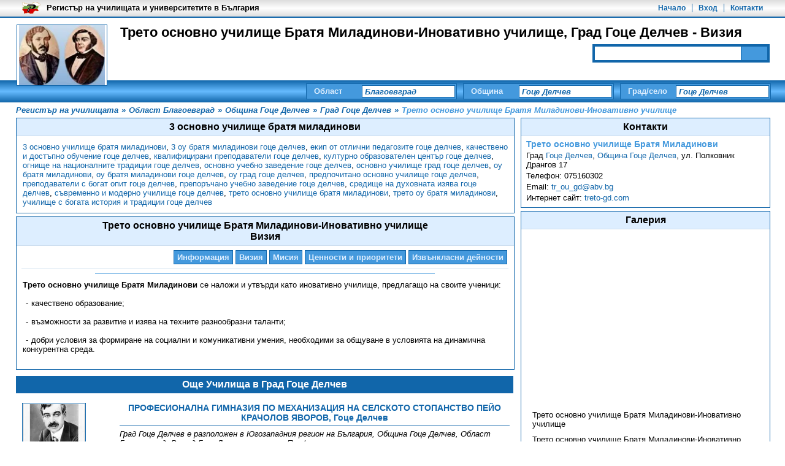

--- FILE ---
content_type: text/html; charset=utf-8
request_url: https://registarnauchilishtata.com/%D1%82%D1%80%D0%B5%D1%82%D0%BE-%D0%BE%D1%81%D0%BD%D0%BE%D0%B2%D0%BD%D0%BE-%D1%83%D1%87%D0%B8%D0%BB%D0%B8%D1%89%D0%B5-%D0%B1%D1%80%D0%B0%D1%82%D1%8F-%D0%BC%D0%B8%D0%BB%D0%B0%D0%B4%D0%B8%D0%BD%D0%BE%D0%B2%D0%B8-%D0%B3%D0%BE%D1%86%D0%B5-%D0%B4%D0%B5%D0%BB%D1%87%D0%B5%D0%B2/%D0%B2%D0%B8%D0%B7%D0%B8%D1%8F
body_size: 9629
content:
<!DOCTYPE html><html lang="bg"><head><meta charset="utf-8"/><title>Трето основно училище Братя Миладинови-Иновативно училище, Град Гоце Делчев - Визия</title><meta name="description" content="Трето основно училище Братя Миладинови-Иновативно училище, Град Гоце Делчев - Визия"/><meta name="keywords" content="регистър училища, училища българия, български училища, частни училища, университети,  висши учебни заведения, визия"/><meta name="robots" content="all, index, follow"/><meta name="googlebot" content="archive"/><meta name="pagerank™" content="10"/><meta name="revisit" content="7 days"/><meta name="revisit-after" content="7 days"/><meta name="viewport" content="width=device-width; initial-scale=1.0;"/><meta property="og:title" content="Трето основно училище Братя Миладинови-Иновативно училище, Град Гоце Делчев - Визия"><meta property="og:description" content="Трето основно училище Братя Миладинови-Иновативно училище, Град Гоце Делчев - Визия"><meta property="og:type" content="website"><meta property="og:image" content="https://registarnauchilishtata.com/s/Treto-Osnovno-Uchilishte-Bratya-Miladinovi-Inovativno-Uchilishte-Gotse-Delchev-logo-1.webp"><link rel="shortcut icon" href="https://registarnauchilishtata.com/res/si.gif"/><style type="text/css">@CHARSET "UTF-8";*{margin:0;padding:0}body{margin:0;padding:0;font-family:Arial,Helvetica,sans-serif;font-size:13px;}h1{font-size:22px;}h2{font-size:16px;padding:5px 10px;text-align:center;}h3{font-size:14px;}a{text-decoration:none;}a:hover{text-decoration:underline;}ul{list-style:none;}li{display:inline;}table td{padding:5px 10px;text-align:center;}table th{padding:5px 15px;}header{width:100%;margin:0;}.scb{width:96%;margin:0 auto;}.scb1{width:98%;margin:0 auto;}#slb{float:left;width:66%;margin:0 1% 5px 0;}#srb{float:right;width:33%;margin:0 0 5px 0;}.stbm1,.stbm2{float:left;width:36.8%;height:237px;margin:0 0.5% 5px 0;background:#dfd;text-align:center;}#stlb,.stbm3{float:left;width:calc(100% - 620px);height:342px;margin:0 0.5% 5px 0;background:#dfd;}.stbas6{float:left;width:calc(100% - 622px);height:342px;margin:0 0.5% 5px 0;background:#dfd;}#strb{float:right;width:608px;height:342px;margin:0 0 5px 0;background:#dfd;}.stbas1,.stbsb1,.stbas2,.stbsb2{float:right;width:31%;height:237px;margin:0 0 5px 0;background:#dfd;}.stbas3,.stbsb3{float:right;width:31%;min-height:342px;margin:0 0 5px 0;background:#dfd;}section,aside{float:left;width:100%;margin-bottom:5px;}section span,article{display:block;margin:10px;}section.slsb{width:66%;}section.scb,section.srsb{width:100%;}section.slsb h2,section.srsb h2,section.scb h2{margin-bottom:5px;}#tb{position:absolute;top:0;left:0;width:100%;min-height:20px;padding:3px 0;overflow:hidden;}#tbm{float:right;text-align:right;margin:3px 0 3px 20px;font-weight:bold;font-size:12px;}#tbi{float:left;height:20px;margin-left:10px;}#tbt{float:left;max-width:50%;height:17px;margin:2px 10px;font-weight:bold;color:#000;overflow:hidden;}	#tbm li{padding:0 10px;}#tbm li:first-child{padding-left:0;}#th{position:relative;top:28px;display:block;width:96%;min-height:100px;padding:12px 2%;}#tha{display:flex;float:left;position:relative;z-index:1;width:150px;height:100px;margin-right:20px;padding:1px;align-items:center;justify-content:center;box-sizing:border-box;text-decoration:none;}#thi{display:block;width:100%;height:100%;object-fit:contain;}.searchDiv{position:absolute;right:25px;bottom:50px;width:283px;padding:3px;}.searchForm{margin:0;}.searchField{width:230px;height:18px;padding:2px 4px;border:1px solid #888;font-weight:bold;font-style:italic;}.searchButton{position:relative;display:block;float:right;width:0;height:22px;margin:1px 1px 0 0;padding-left:42px;border:none;cursor:pointer;}.searchButton:before{content:"";position:absolute;top:3px;right:16px;width:10px;height:10px;border-radius:50%;}.searchButton:after {content:"";position:absolute;top:16px;right:13px;width:6px;height:2px;-webkit-transform:rotate(45deg);-moz-transform:rotate(45deg);-ms-transform:rotate(45deg);-o-transform:rotate(45deg);}#mm{position:absolute;right:25px;bottom:28px;width:calc(100% - 200px);text-align:right;}#mm li{padding:0 4px;}#mm li.selected, #stkb a.selected{font-weight:bold;text-decoration:underline;}#mnb{float:left;width:100%;margin-top:7px;padding:5px 0;}#mn{float:right;max-width:770px;margin-right:1%;}#mn div.sb{position:relative;z-index:2;float:left;width:240px;margin-right:10px;padding:2px;font-weight:bold;}#mn label,.sl{float:left;margin:2px 5px 0 10px;text-align:right;}#mn input ,.si{position:relative;float:right;width:142px;height:16px;padding:1px 4px;font-weight:bold;font-style:italic;}#mn ul{position:absolute;top:22px;right:2px;width:150px;font-style:italic;}#mn ul.fallback {display:none;}#mn:hover ul.fallback {display:block;}#mn ul li{display:block;width:142px;padding:1px 4px;text-decoration:none;}#mn ul li:hover,#mn ul li.selected{background:#489d1e;color:#fff;}#mn #sType{width:360px;}#mn #sType input{width:212px;}#mn #sType ul{width:220px;}#mn #sType ul li{width:212px;}#bc{float:left;width:96%;padding:5px 2%;font-weight:bold;font-style:italic;}#bc li{padding-right:5px;}.stm{float:left;width:98%;margin:5px 1% 5px 1%;padding-bottom:5px;}.stm li{float:left;margin:2px;}.stm ul{float:right;}.stm li a{float:left;padding:3px 5px;font-weight:bold;text-decoration:none;}.sta ul li:before{content:"-";position:relative;margin-left:10px;left:-5px;}.sta span{display:inline;margin:0;padding:0;}.scb .sda{float:left;width:30.7%;height:109px;margin:0 0.3% 5px 0.3%;padding:10px 1%;overflow:hidden;}.slsb .sda{float:left;width:98%;height:109px;margin:0 0.3% 5px 0.3%;padding:10px 1%;overflow:hidden;}#slb .srsb .sda{float:left;width:46%;height:109px;margin:0 0.5% 5px 0.5%;padding:10px 1.5%;overflow:hidden;}.srsb .sda{float:left;width:93%;height:109px;margin:0 0.6% 5px 0.6%;padding:10px 3%;overflow:hidden;}.scam{position:relative;top:55px;left:0;}.scam a{position:absolute;margin:5px 5px 0 0;padding:2px 5px;font-weight:bold;color:#bb2000;border:1px solid #dd6000;background:#ff8200;}.scaa{float:left;margin-right:2%;}.scai{max-width:100px;padding:1px;}.sdah{float:right;width:80%;vertical-align:middle;margin-bottom:5px;padding-bottom:5px;text-align:center;font-size:14px;text-decoration:none;}.sdad{float:right;width:80%;font-style:italic;}.scan ul{float:right;padding-top:15px;}.scan li{padding:0 5px;}.scan li:first-child{padding-left:0;}.pga{float:left;width:98%;margin-bottom:5px;padding:0 1% 5px 1%;}.pgt{float:left;margin:0;font-weight:bold;font-style:italic;color:#666;}.pgt b{color:#000;}.pg{float:right;font-weight:bold;font-style:italic;text-align:right;color:#489d1e;}.pg a{color:#489d1e;margin:0 5px;}.pg i{color:#ff8200;margin:0 5px;}#asr{min-height:150px;}#asr li{claer:both;float:left;width:100%;height:119px;padding-bottom:5px;}#asr a.ssri{float:left;margin:10px;width:100px;text-align:center;}#asr a.ssra{float:left;margin:10px;width:168px;margin-left:0;font-weight:bold;font-size:12px;}#asr img{max-width:100px;max-height:70px;margin-bottom:-2px;padding:0;}#asr i{float:right;margin-right:30px;font-size:10px;}.vcard{float:left;width:96%;padding:5px 2%;}.vcard div{margin-bottom:3px;}.vcard span{display:inline;margin:0;}.map{float:right;width:99%;height:182px;}.pano{float:right;width:99%;height:182px;margin-top:2px;}#stlb .map{min-height:309px;}.bannerTop{float:left;width:600px;height:100px;padding:1px;overflow:hidden;}.bannerBig{float:left;width:300px;padding:1px;overflow:hidden;}.bannerSmall{width:100px;overflow:hidden;}.bannerSmall2{float:left;width:300px;height:100px;padding:1px;overflow:hidden;}.bannerSmall2{width:300px;height:100px;padding:1px;margin:0 auto;overflow:hidden;}.bannerLink{display:none;}footer{clear:both;float:left;width:100%;font-size:12px;}footer a{font-size:12px;}#fn{max-width:960px;padding:10px;margin:0 auto;text-align:center;}#fn li{padding:0 10px;}#fn li:first-child{clear:both;border:none;}#fcr{max-width:960px;padding:0 10px;margin:0 auto 5px auto;text-align:center;}.subscriptionGallery{float:left;padding:0;margin:5px 2%;width:96%;}.subscriptionGallery .iWrapper{float:left;width:100%;height:calc(90vw/4);}.subscriptionGallery .iWrapper .i{margin:0;font-weight:bold;color:#029199;}.subscriptionGallery .nWrapper{position:relative;float:left;width:100%;margin:2px 0 0 0;overflow:hidden;}.subscriptionGallery .tWrapper{position:absolute;top:0;}.subscriptionGallery .tWrapper img{height:150px;}.subscriptionGallery .back{display:none;position:relative;top:0;left:-19px;width:15px;height:298px;font-weight:bold;text-align:center;background:#eee;border:1px solid #bbb;cursor:pointer;}.subscriptionGallery .forward{display:none;position:relative;top:-300px;left:604px;width:15px;height:298px;font-weight:bold;text-align:center;background:#eee;border:1px solid #bbb;cursor:pointer;}.subscriptionGallery ul li{margin-right:2px;}#gImageCode{display:inline;background:#fff;border:1px solid #ccc;width:250px;height:40px;}#stlb1 h3{clear:both;display:block;width:70%;margin:10px 15% 10px 15%;padding-bottom:2px;text-align:center;}#stlb1 .sb{float:left;width:400px;margin:5px 100px;padding:2px;}#stlb1 .sl{float:left;width:130px;margin:2px 5px 0 10px;}#stlb1 .si{width:242px;padding:2px 4px;}#stlb1 .ss{float:right;margin:5px 162px 5px 100px;padding:5px 25px;font-weight:bold;cursor:pointer;}#stlb1 .errorMessage{float:right;width:230px;margin:5px 1px;padding:3px 10px;font-weight:bold;color:#c00;background:#f99;border:1px solid #c66;}.successMessage{display:none;position:absolute;right:0;top:0;z-index:20;max-width:300px;margin:5px 1px;padding:3px 10px;font-weight:bold;color:#171;background:#cec;border:1px solid #6b6;}#stlb1 .map{width:260px;height:150px;margin:0 10px 10px 20px;}#stcb{border-radius:15px;}.sth{width:88%;padding:30px 6%;margin-bottom:30px;border-top-left-radius:14px;border-top-right-radius:14px;}.sth h2{padding:0;text-align:left;font-size:28px;text-transform:uppercase;}.sth h3{margin-top:5px;font-size:20px;font-weight:normal;}.sta1{clear:both;float:left;width:90%;margin:0 5% 30px 5%;font-size:18px;}.sta1 h4{font-size:20px;margin:0 1% 20px 1%;}.stac{float:left;width:43%;margin:0 1%;}.stac p{margin-bottom:15px;}.stac img{width:100%;}.stac ul{margin:10px 0;list-style-type:disc;list-style-position:inside;}.stac li{display:list-item;margin:5px 0 5px 10px;}.sta1 .sb{clear:both;float:left;width:100%;padding-bottom:10px;margin-bottom:10px;}.sta1 .sl{clear:both;float:left;margin-bottom:10px;text-align:left;}.sta1 .si{clear:both;float:left;width:94%;margin:0 0 10px 20px;padding:10px;font-size:16px;border-radius:5px;border:1px solid #ccc;}.sta1 .si[type="radio"],.sta1 .si[type="checkbox"]{width:16px;margin:0 0 10px 20px;}.sta1 .ss{display:block;float:left;width:80%;margin-top:0;}.sta1 .slcb{margin-left:10px;}.sta1 .sbbc{clear:both;float:left;position:relative;width:100%;margin-top:10px;}.sta1 .sbb{width:20%;padding:10px;margin-right:38%;font-size:16px;border-radius:5px;background:#247;border:1px solid #025;color:#fff;font-weight:normal;}.sta2{clear:both;float:left;width:94%;margin:0 1% 20px 1%;}.sta3{float:left;width:30%;margin:0 1% 20px 1%;}.sbp{position:relative;}.sbp input{width:100%;padding:10px;font-size:16px;border-radius:5px;border:1px solid #ccc;}.sbp label {position:absolute;left:10px;top:10px;padding:0 5px;transition:all 0.2s ease-out;pointer-events:none;background-color:#fff;color:#666;}.sbp input:focus+label,.sbp input:not(:placeholder-shown)+label{top:-10px;left:8px;font-size:14px;color:#1a3d75;}.prC{width:100%;height:10px;margin-top:8px;border-radius:5px;overflow:hidden;background-color:#e0e0e0;}.prB{width:0%;height:100%;transition:width 0.3s ease;background-color:#1a3d75;}#fb-root{display:none;}.fb-page{width:80%;height:312px;margin:0 10%;}#srb .fb-page{width:100%;height:500px;margin:0;}.fbb{float:left;width:100%;height:340px;}.fbd{float:left;width:50%;}.sab,.safs,input[type="button"]{float:right;padding:5px 25px;font-weight:bold;}.sabc{position:relative;z-index:50;width:100%;}.safb{position:absolute;top:0;right:0;width:100%;padding:1px;}.safh{display:block;position:relative;height:20px;font-size:13px;padding:5px;margin-bottom:1px;font-weight:bold;}.saf{margin:0;padding:10px 20px;}.safc{float:right;width:20px;height:20px;margin-right:5px;}.safs{float:none;}.afmc{position:relative;z-index:50;width:100%;}.afc{position:absolute;top:0;right:0;width:100%;margin:5px 1px;padding:3px 10px;}.afc span{float:left;width:80%;text-align:left;}.sta1 .safb{border-radius:15px;border:1px solid #247;background:#247;}.sta1 .safh{color:#fff;border-top-left-radius:14px;border-top-right-radius:14px;border:1px solid #247;background:#247;}.sta1 .safh h4{font-size:16px;color:#fff;}.sta1 .saf{background:#fff;border-bottom-left-radius:14px;border-bottom-right-radius:14px;}.sta1 .saf .sb{clear:none;float:left;width:46%;margin:0 2%;border:none;}.sta1 .saf .si{margin:0;}.sta1 .saf #gImageCode{float:left;width:30%;height:68px;}.sta1 .saf a{clear:none;width:60%;text-align:left;}.sta1 .saf input[type="button"]{width:20%;padding:10px;margin-right:38%;font-size:16px;border-radius:5px;background:#247;border:1px solid #025;color:#fff;font-weight:normal;}.sta1 .errorMessage{clear:both;float:left;width:94%;margin:5px 0;padding:10px;border-radius:5px;font-weight:bold;color:#c00;background:#f99;border:1px solid #c66;}.cb{clear:both;}.fpbq{display:none;position:absolute;left:120px;top:0;z-index:20;border:2px solid #d89032;background:#f3ce86;}.fpbc{position:relative;margin:0;padding:2px 5px 0 5px;height:24px;color:#353620;font-size:11px;font-weight:bold;}.fpbpr{width:280px;height:4px;border:1px solid #d89032;}.fpbprb{height:4px;background:#e6b960;}.sggc{position:absolute;z-index:100;width:100%;}#uploadLogoUploader{position:absolute;top:0;left:0;width:110px;height:24px;z-index:11;}#uploadFile1Uploader{position:absolute;top:0;left:0;width:110px;height:24px;z-index:11;}#uploadFile3Uploader{position:absolute;top:0;left:0;width:110px;height:24px;z-index:11;}#uploadButton1Uploader{position:absolute;top:0;left:0;width:110px;height:24px;z-index:11;}.map-marker-label{position:absolute;z-index:0;width:50px;margin:0;padding:2px;font-size:13px;font-weight:bold;color:#b32;background:rgba(255, 255, 255, 0.8);border:1px solid #b32;border-radius:5px;overflow:hidden;display:none;}@media (min-width: 320px) and (max-width: 580px) {	#th{min-height:150px;}	#tbm{display:none;}	#tbt{width:80%;}		.searchDiv{bottom:70px;}	#strb{width:304px;height:652px;}	.stbas6{width:calc(100% - 320px);height:452px;}	section.slsb{width:98%}	#srb{width:98%;}	.slsb .sda{height:169px;}	.scai{max-width:75px;}		.stac{width:98%;}	.sta3{width:94%;}}@media (min-width: 580px) and (max-width: 725px) {	#strb{width:304px;height:684px;}	.stbas6{width:calc(100% - 320px);height:452px;}	section.slsb{width:98%}	#srb{width:98%;}	.slsb .sda{height:139px;}	.scai{max-width:75px;}		.stac{width:98%;}	.sta3{width:94%;}}@media (min-width: 725px) and (max-width: 950px) {	#strb{width:304px;height:652px;}	.stbas6{width:calc(100% - 320px);height:452px;}	.slsb .sda{height:164px;}	.scai{max-width:75px;}		.stac{width:98%;}	.sta3{width:94%;}}</style><style type="text/css" media="screen and (max-width: 480px)">@CHARSET "UTF-8";*{margin:0;padding:0}body{margin:0;padding:0;font-family:Arial,Helvetica,sans-serif;font-size:13px;background:url(http://s3.bgregistar.com/b1.png) no-repeat 0 0 fixed;}h1{float:left;width:70%;height:60px;font-size:18px;overflow:hidden;}h2{font-size:16px;padding:5px 10px;text-align:center;background:#eee;border-bottom:1px solid #ddd;}h3{font-size:14px;}a{text-decoration:none;color:#489d1e;}ul{list-style:none;}li{display:inline;}table{border:2px solid #000;border-right:1px solid #000;border-left:1px solid #000;;border-spacing:0 1px;background:#ccc;}table td{padding:5px 10px;text-align:center;border-bottom:1px solid #000;border-top:1px solid #000;background:#eee;}table th{padding:5px 15px;color:#fff;border:1px solid #000;border-left:none;background:#333;}header,.scb{max-width:980px;margin:0 auto;}#slb{float:left;width:98%;margin:0 1% 5px 0;}#srb{float:left;width:98%;margin:0 1% 5px 0;}#stlb{display:none;}#strb{display:none;}#stbsb,#stbas,#stbm{display:none;}section, aside{float:left;width:100%;margin-bottom:5px;border:1px solid #5ca539;background:#fff;}section span, article{display:block;margin:10px;}section.slsb{width:100%;background:none;border:none;}section.scb,section.srsb{width:100%;background:none;border:none;}section.slsb h2,section.srsb h2,section.scb h2{margin-bottom:5px;color:#fff;background:#489d1e;}#tb{position:absolute;top:0;left:0;width:100%;min-height:20px;padding:3px 0;overflow:hidden;background:#eee;background:-webkit-linear-gradient(top,#ddd,#fff,#ddd);background:-o-linear-gradient(top,#ddd,#fff,#ddd);background:-moz-linear-gradient(top,#ddd,#fff,#ddd);background:linear-gradient(to top,#ddd,#fff,#ddd);border-bottom:2px solid #489d1e;}#tbm{float:right;text-align:right;width:70%;margin:3px 20px;font-weight:bold;font-size:12px;overflow:hidden;}#tbi{float:left;height:20px;margin-left:10px;}#tbt{float:left;width:80%;height:17px;margin:2px 2%;font-weight:bold;color:#000;overflow:hidden;}	#tbm li{display:inline;border-left:1px solid #489d1e;padding:0 10px;}#tbm li:first-child{border:none;padding-left:0;}#th{position:relative;top:28px;display:block;width:96%;min-height:100px;padding:12px 2%;background:url(http://s3.bgregistar.com/h.png) repeat-y 0 0;}#tha{display:flex;float:left;position:relative;z-index:1;width:90px;height:60px;margin-right:10px;padding:1px;align-items:center;justify-content:center;box-sizing:border-box;text-decoration:none;}#thi{display:block;width:100%;height:100%;object-fit:contain;}.searchDiv{position:static;float:left;width:98%;padding:3px;margin-top:10px;background:#489d1e;}.searchForm{margin:0;}.searchField{width:82%;height:18px;padding:2px 4px;border:1px solid #888;font-weight:bold;font-style:italic;color:#555;}.searchButton{width:0;height:22px;padding-left:42px;background:#69bf3f url(http://s3.bgregistar.com/s.png) no-repeat 12px 3px;border:none;cursor:pointer;}#mm{display:none;}#mnb{float:left;width:100%;margin-top:24px;padding:5px 0;background:#489d1e;}#mn{float:left;width:90%;margin-left:2%;}#mn .sb{position:relative;z-index:2;float:left;width:240px;margin:0 10px 5px 0;padding:2px;background:#69bf3f;}#mn .sl{float:left;margin:2px 5px 0 10px;text-align:right;font-weight:bold;color:#fff;}#mn .ss{float:right;width:150px;font-weight:bold;font-style:italic;color:#999;}div.select {position:relative;float:right;width:142px;height:16px;padding:1px 4px;font-family:Arial;font-weight:bold;font-style:italic;background:#fff;color:#999;border:1px solid #489d1e;}span.selected{position:absolute;top:1px;left:1px;width:140px;height:14px;white-space:nowrap;overflow:hidden;}span.selected i{display:none;}#bc{float:left;width:98%;padding:5px 1%;font-weight:bold;font-style:italic;color:#489d1e;}#bc li{padding-right:5px;}.stm{float:left;width:98%;margin:5px 1% 5px 1%;padding-bottom:5px;border-bottom:1px solid #ccc;}.stm li{float:left;margin:2px;background:#69bf3f;border:1px solid #489d1e;}.stm ul{float:right;}.stm li a{float:left;padding:3px 5px;font-weight:bold;color:#fff;text-decoration:none;}.sta ul li:before{content:"-";position:relative;margin-left:10px;left:-5px;}.sta span{display:inline;margin:0;padding:0;}.sta img{max-width:98%;}.scb .sda{float:left;width:93%;height:109px;margin:0 0.6% 5px 0.6%;padding:10px 3%;background:#fff url(http://s3.bgregistar.com/h.png) repeat-y 0 0;overflow:hidden;}.slsb .sda,#slb .srsb .sda{float:left;width:93%;height:159px;margin:0 0.6% 5px 0.6%;padding:10px 3%;background:#fff url(http://s3.bgregistar.com/h.png) repeat-y 0 0;overflow:hidden;}.srsb .sda{float:left;width:93%;height:109px;margin:0 0.6% 5px 0.6%;padding:10px 3%;background:#fff url(http://s3.bgregistar.com/h.png) repeat-y 0 0;overflow:hidden;}.scam{position:relative;top:55px;left:0;}.scam a{position:absolute;margin:5px 5px 0 0;padding:2px 5px;font-weight:bold;color:#bb2000;border:1px solid #dd6000;background:#ff8200;}.scaa{float:left;width:30%;margin-right:2%;}.scai{max-width:100%;max-height:50px;padding:1px;background:#fff;border:1px solid #489d1e;}.sdah{float:right;width:68%;vertical-align:middle;margin-bottom:5px;padding-bottom:5px;text-align:center;font-size:14px;text-decoration:none;color:#489d1e;border-bottom:1px solid #489d1e;}.sdad{float:right;width:68%;font-style:italic;}.scan ul{clear:both;float:right;padding-top:5px;}.scan li{display:inline;border-left:1px solid #489d1e;padding:0 5px;}.scan li:first-child{border:none;padding-left:0;}.pga{float:left;width:98%;margin-bottom:5px;padding:0 1% 5px 1%;}.pgt{float:left;margin:0;font-weight:bold;font-style:italic;color:#666;}.pgt b{color:#000;}.pg{float:right;font-weight:bold;font-style:italic;text-align:right;color:#489d1e;}.pg a{color:#489d1e;margin:0 5px;}.pg i{color:#ff8200;margin:0 5px;}#asr{min-height:150px;}#asr li{claer:both;float:left;width:100%;height:119px;padding-bottom:5px;border-bottom:3px solid #eee;}#asr a.ssri{float:left;margin:10px;width:100px;text-align:center;border:1px solid #eee;}#asr a.ssra{float:left;margin:10px;width:168px;margin-left:0;font-weight:bold;font-size:12px;}#asr img{max-width:100px;max-height:70px;margin-bottom:-2px;padding:0;}#asr i{float:right;margin-right:30px;color:#999;font-size:10px;}.vcard{float:left;width:96%;padding:5px 2%;}.vcard div{margin-bottom:3px;}.vcard span{display:inline;margin:0;}.map{float:right;width:99%;height:182px;border:2px solid #489d1e;}.bannerTop{float:left;width:300px;height:50px;padding:1px;border:1px solid #489d1e;overflow:hidden;}.bannerBig{padding:1px;border:1px solid #a00;margin-bottom:10px;overflow:hidden;}.bannerSmall{width:100px;border:1px solid #ccc;overflow:hidden;}.bannerSmall2{float:left;width:300px;height:100px;padding:1px;border:1px solid #489d1e;overflow:hidden;}.bannerLink{display:none;}footer{clear:both;float:left;width:100%;font-size:12px;color:#333;background:#eee;background:-webkit-linear-gradient(top,#fff,#ddd);background:-o-linear-gradient(top,#fff,#ddd);background:-moz-linear-gradient(top,#fff,#ddd);background:linear-gradient(to top,#fff,#ddd);border-top:1px solid #489d1e;}footer a{font-size:12px;}#fn{max-width:960px;padding:10px;margin:0 auto;text-align:center;}#fn li{display:inline;padding:0 15px;border-right:1px solid #333;}#fn li:last-child{clear:both;border:none;}#fcr{max-width:960px;padding:0 10px;margin:0 auto 5px auto;text-align:center;}.subscriptionGallery{float:left;padding:0;margin:5px 2%;width:96%;}.subscriptionGallery .iWrapper{float:left;width:100%;height:calc(90vw*0.75);}.subscriptionGallery .iWrapper .i{font-weight:bold;color:#029199;}.subscriptionGallery .nWrapper{position:relative;float:left;width:100%;margin:2px 0 0 0;overflow:hidden;}.subscriptionGallery .tWrapper{position:absolute;top:0;}.subscriptionGallery .back{position:relative;top:0;left:-19px;width:15px;height:298px;font-weight:bold;text-align:center;background:#eee;border:1px solid #bbb;cursor:pointer;}.subscriptionGallery .forward{position:relative;top:-300px;left:604px;width:15px;height:298px;font-weight:bold;text-align:center;background:#eee;border:1px solid #bbb;cursor:pointer;}#gImageCode{display:inline;background:#fff;border:1px solid #ccc;width:250px;height:40px;}#stlb1 h3{clear:both;display:block;width:70%;margin:10px 15% 10px 15%;padding-bottom:2px;text-align:center;color:#489d1e;border-bottom:1px solid #489d1e;}#stlb1 .sb{float:left;width:400px;margin:5px 100px;padding:2px;background:#69bf3f;}#stlb1 .sl{float:left;width:130px;margin:2px 5px 0 10px;text-align:center;font-weight:bold;color:#fff;}#stlb1 .si{float:right;width:250px;font-weight:bold;font-style:italic;color:#999;}#stlb1 .ss{float:right;margin:5px 162px 5px 100px;padding:5px 25px;font-weight:bold;color:#fff;background:#69bf3f;border:1px solid #489d1e;cursor:pointer;}#stlb1 .errorMessage{float:right;width:230px;margin:5px 1px;padding:3px 10px;font-weight:bold;color:#c00;background:#f99;border:1px solid #c66;}#stlb1 .map{width:280px;height:200px;margin:0 10px 10px 10px;border:2px solid #489d1e;}</style><style type="text/css">@CHARSET "UTF-8";body{background:url(../b1.png) no-repeat 0 0 fixed;}h2{border-bottom:1px solid #cde;background:#def;}h3{color:#49d;}a{color:#16a;}table{border:2px solid #000;border-right:1px solid #000;border-left:1px solid #000;;border-spacing:0 1px;background:#ccc;}table td{border-bottom:1px solid #000;border-top:1px solid #000;background:#eee;}table th{color:#fff;border:1px solid #000;border-left:none;background:#333;}section, aside{border:1px solid #16a;background:#fff;}section.slsb,section.scb,section.srsb{border:none;background:none;}section.slsb h2,section.srsb h2,section.scb h2{color:#fff;background:#16a;}#tb{border-bottom:2px solid #16a;background:#eee;background:-webkit-linear-gradient(top,#ddd,#fff,#ddd);background:-o-linear-gradient(top,#ddd,#fff,#ddd);background:-moz-linear-gradient(top,#ddd,#fff,#ddd);background:linear-gradient(to top,#ddd,#fff,#ddd);}#tbt{color:#000;}	#tbm li{border-left:1px solid #16a;}#tbm li:first-child{border:none;}#th{background:url(../h.png) repeat-x 0 0;}#thi{border:1px solid #16a;background:#fff;}.searchDiv{background:#16a;}.searchField{color:#16a;border:1px solid #16a;}.searchButton{background:#49d url(../s.png) no-repeat 12px 3px;border:none;}#mnb{background:#16a;background:-webkit-linear-gradient(top,#16a,#6bf,#16a);background:-o-linear-gradient(top,#16a,#6bf,#16a);background:-moz-linear-gradient(top,#16a,#6bf,#16a);background:linear-gradient(to top,#16a,#6bf,#16a);}.sb{border:1px solid #16a;background:#49d;}#mn label,.sl{color:#def;}#mn input,.ss,.si{color:#16a;border:1px solid #16a;background:#fff;}#mn ul{color:#16a;border:1px solid #16a;background:#fff;}#mn ul li:hover,#mn ul li.selected{color:#fff;background:#16a;}#bc{color:#16a;}#bc i{color:#49d;}.stm{border-bottom:1px solid #cde;}.stm li{border:1px solid #16a;background:#49d;}.stm li a{color:#def;}.sda{background:#fff url(../h.png) repeat-y 0 0;}.scam a{color:#bb2000;border:1px solid #dd6000;background:#ff8200;}.scai{background:#fff;border:1px solid #16a;}.sdah{border-bottom:1px solid #16a;}.scan li{border-left:1px solid #16a;}.scan li:first-child{border:none;}.pgt{color:#666;}.pgt b{color:#000;}.pg{color:#16a;}.pg a{color:#16a;}.pg i{color:#49d;}#asr li{border-bottom:3px solid #eee;}#asr a.ssri{border:1px solid #eee;}#asr i{color:#999;}.map,.pano{border:2px solid #16a;}.bannerBig{border:1px solid #16a;}.bannerSmall{border:1px solid #16a;}.bannerSmall2{border:1px solid #16a;}footer{border-top:1px solid #16a;background:#eee;background:-webkit-linear-gradient(top,#fff,#ddd);background:-o-linear-gradient(top,#fff,#ddd);background:-moz-linear-gradient(top,#fff,#ddd);background:linear-gradient(to top,#fff,#ddd);}#fn li{border-left:1px solid #16a;}#fn li:first-child{border:none;}.subscriptionGallery .iWrapper .i{color:#16a;}.subscriptionGallery .back{background:#eee;border:1px solid #bbb;}.subscriptionGallery .forward{background:#eee;border:1px solid #bbb;}#gImageCode{border:1px solid #16a;}#stlb1 h3{border-bottom:1px solid #49d;}#stlb1 .ss{color:#fff;border:1px solid #16a;background:#49d;}#stlb1 .errorMessage{color:#c00;background:#f99;border:1px solid #c66;}#stlb1 .map{border:2px solid #489d1e;}div.select ul {border:1px solid #16a;background:#fff;}div.select ul li:hover a,div.select ul li.selected a{color:#fff;background:#16a;}.sab,.safs,input[type="button"]{color:#b20;border:1px solid #d60;background:#f80;}.safb{border:1px solid #16a;background:#49d;}.safh{color:#fff;border:1px solid #16a;background:#49d;}.saf{background:#fff;}.safc{border:1px solid #333;}.afc{color:#c00;background:#f99;border:1px solid #c66;}.fpbq{border:2px solid #d89032;background:#f3ce86;}.fpbc{color:#353620;}.fpbpr{border:1px solid #d89032;}.fpbprb{background:#e6b960;}</style></head><body><header><div id="th"><a href="https://registarnauchilishtata.com" title="Регистър на училищата" id="tha"><img src="https://registarnauchilishtata.com/s/Treto-Osnovno-Uchilishte-Bratya-Miladinovi-Inovativno-Uchilishte-Gotse-Delchev-logo-1.webp" alt="Регистър на училищата" id="thi"/></a><h1>Трето основно училище Братя Миладинови-Иновативно училище, Град Гоце Делчев - Визия</h1><div class="searchDiv"><form method="post" class="searchForm"><input id="searchField" name="searchField"  class="searchField"/><button type="submit" id="searchButton" name="searchButton" class="searchButton"><i class="searchImage"></i></button></form></div></div><div id="tb"><div class="scb"><nav id="tbm"><ul><li><a href="https://registarnauchilishtata.com" rel="nofollow">Начало</a></li><li><a href="https://registarnauchilishtata.com/вход" rel="nofollow">Вход</a></li><li><a href="https://registarnauchilishtata.com/контакт-с-нас" rel="nofollow">Контакти</a></li></ul></nav><a href="/"><img src="https://registarnauchilishtata.com/res/logo.webp" alt="Регистър на училищата" id="tbi"></a><a id="tbt" href="/">Регистър на училищата и университетите в България</a></div></div><div id="mnb"><nav id="mn"><div id="sDistrict" class="sb"><input type="hidden" id="shDistrict" name="shDistrict" value="2" /><label for="siDistrict" >Област</label><input id="siDistrict" name="siDistrict" value="Благоевград" /></div><div id="sMunicipality" class="sb"><input type="hidden" id="shMunicipality" name="shMunicipality" value="33" /><label for="siMunicipality" >Община</label><input id="siMunicipality" name="siMunicipality" value="Гоце Делчев" /></div><div id="sPlace" class="sb"><input type="hidden" id="shPlace" name="shPlace" value="345" /><label for="siPlace" >Град/село</label><input id="siPlace" name="siPlace" value="Гоце Делчев" /></div></nav></div><nav id="bc"><ul><li><a href="https://registarnauchilishtata.com"><span>Регистър на училищата</span></a></li><li class="bc">»</li><li><a href="https://registarnauchilishtata.com/област-благоевград"><span>Област Благоевград</span></a></li><li class="bc">»</li><li><a href="https://registarnauchilishtata.com/община-гоце-делчев"><span>Община Гоце Делчев</span></a></li><li class="bc">»</li><li><a href="https://registarnauchilishtata.com/гоце-делчев-община-гоце-делчев"><span>Град Гоце Делчев</span></a></li><li class="bc">»</li><li><i><span>Трето основно училище Братя Миладинови-Иновативно училище</span></i></li></ul><script type="application/ld+json">{"@context":"http://schema.org","@type":"BreadcrumbList","itemListElement":[{"@type":"ListItem","position":1,"name":"Регистър на училищата","item":"https://registarnauchilishtata.com"},{"@type":"ListItem","position":2,"name":"Област Благоевград","item":"https://registarnauchilishtata.com/област-благоевград"},{"@type":"ListItem","position":3,"name":"Община Гоце Делчев","item":"https://registarnauchilishtata.com/община-гоце-делчев"},{"@type":"ListItem","position":4,"name":"Град Гоце Делчев","item":"https://registarnauchilishtata.com/гоце-делчев-община-гоце-делчев"},{"@type":"ListItem","position":5,"name":"Трето основно училище Братя Миладинови-Иновативно училище",}]}</script></nav></header><main><div class="scb"><div id="slb"><section id="stkb"><h2>3 основно училище братя миладинови</h2><span><a href="https://registarnauchilishtata.com/3-основно-училище-братя-миладинови">3 основно училище братя миладинови</a>, <a href="https://registarnauchilishtata.com/3-оу-братя-миладинови-гоце-делчев">3 оу братя миладинови гоце делчев</a>, <a href="https://registarnauchilishtata.com/екип-от-отлични-педагозите-гоце-делчев">екип от отлични педагозите гоце делчев</a>, <a href="https://registarnauchilishtata.com/качествено-и-достъпно-обучение-гоце-делчев">качествено и достъпно обучение гоце делчев</a>, <a href="https://registarnauchilishtata.com/квалифицирани-преподаватели-гоце-делчев">квалифицирани преподаватели гоце делчев</a>, <a href="https://registarnauchilishtata.com/културно-образователен-център-гоце-делчев">културно образователен център гоце делчев</a>, <a href="https://registarnauchilishtata.com/огнище-на-националните-традиции-гоце-делчев">огнище на националните традиции гоце делчев</a>, <a href="https://registarnauchilishtata.com/основно-учебно-заведение-гоце-делчев">основно учебно заведение гоце делчев</a>, <a href="https://registarnauchilishtata.com/основно-училище-град-гоце-делчев">основно училище град гоце делчев</a>, <a href="https://registarnauchilishtata.com/оу-братя-миладинови">оу братя миладинови</a>, <a href="https://registarnauchilishtata.com/оу-братя-миладинови-гоце-делчев">оу братя миладинови гоце делчев</a>, <a href="https://registarnauchilishtata.com/оу-град-гоце-делчев">оу град гоце делчев</a>, <a href="https://registarnauchilishtata.com/предпочитано-основно-училище-гоце-делчев">предпочитано основно училище гоце делчев</a>, <a href="https://registarnauchilishtata.com/преподаватели-с-богат-опит-гоце-делчев">преподаватели с богат опит гоце делчев</a>, <a href="https://registarnauchilishtata.com/препоръчано-учебно-заведение-гоце-делчев">препоръчано учебно заведение гоце делчев</a>, <a href="https://registarnauchilishtata.com/средище-на-духовната-изява-гоце-делчев">средище на духовната изява гоце делчев</a>, <a href="https://registarnauchilishtata.com/съвременно-и-модерно-училище-гоце-делчев">съвременно и модерно училище гоце делчев</a>, <a href="https://registarnauchilishtata.com/трето-основно-училище-братя-миладинови">трето основно училище братя миладинови</a>, <a href="https://registarnauchilishtata.com/трето-оу-братя-миладинови">трето оу братя миладинови</a>, <a href="https://registarnauchilishtata.com/училище-с-богата-история-и-традиции-гоце-делчев">училище с богата история и традиции гоце делчев</a></span></section><section id="stlb1"><h2>Трето основно училище Братя Миладинови-Иновативно училище<br/>Визия</h2><nav class="stm"><ul><li><a href="https://registarnauchilishtata.com/трето-основно-училище-братя-миладинови-гоце-делчев">Информация</a></li><li><a href="https://registarnauchilishtata.com/трето-основно-училище-братя-миладинови-гоце-делчев/визия" class="selected">Визия</a></li><li><a href="https://registarnauchilishtata.com/трето-основно-училище-братя-миладинови-гоце-делчев/мисия">Мисия</a></li><li><a href="https://registarnauchilishtata.com/трето-основно-училище-братя-миладинови-гоце-делчев/цели-и-приоритети">Ценности и приоритети</a></li><li><a href="https://registarnauchilishtata.com/трето-основно-училище-братя-миладинови-гоце-делчев/извънкласни-дейности">Извънкласни дейности</a></li></ul></nav><article class="sta"><h3></h3><div style="margin-top:10px;"><p style="text-align: justify;"><strong>Трето основно училище Братя Миладинови</strong> се наложи и утвърди като иновативно училище, предлагащо на своите ученици:</p>
<p style="text-align: justify;">&nbsp;</p>
<ul>
<li style="text-align: justify;">качествено образование;</li>
</ul>
<p>&nbsp;</p>
<ul>
<li style="text-align: justify;">възможности за развитие и изява на техните разнообразни таланти;</li>
</ul>
<p>&nbsp;</p>
<ul>
<li style="text-align: justify;">добри условия за формиране на социални и комуникативни умения, необходими за общуване в условията на динамична конкурентна среда.</li>
</ul>
<p style="text-align: justify;">&nbsp;</p></div></article></section></div><div id="srb"><section class="srb"><h2>Контакти</h2><div class="vcard"><div><h3 class="fn org i">Трето основно училище
  Братя Миладинови  </h3></div><div>Град <a href="https://registarnauchilishtata.com/гоце-делчев-община-гоце-делчев">Гоце Делчев</a>, <a href="https://registarnauchilishtata.com/община-гоце-делчев" class="locality i">Община Гоце Делчев</a>, <span>ул. Полковник Дрангов 17</span></div><div>Телефон:&nbsp;<span>075160302</span></div><div class="vc">Email:&nbsp;<a href="mailto:tr_ou_gd@abv.bg" target="_blank">tr_ou_gd@abv.bg</a></div><div class="vc">Интернет сайт:&nbsp;<a href="http://treto-gd.com" target="_blank" rel="nofollow">treto-gd.com</a></div></div></section><section id="srgb"><h2>Галерия</h2><div class="subscriptionGallery"><div class="iWrapper"></div><div class="nWrapper"><div class="tWrapper"><ul><li><a href="https://registarnauchilishtata.com/s/Treto-Osnovno-Uchilishte-Bratya-Miladinovi-Inovativno-Uchilishte-Gotse-Delchev-1b.webp" title=""><img src="https://registarnauchilishtata.com/s/Treto-Osnovno-Uchilishte-Bratya-Miladinovi-Inovativno-Uchilishte-Gotse-Delchev-1s.webp" alt=""/></a></li><li><a href="https://registarnauchilishtata.com/s/Treto-Osnovno-Uchilishte-Bratya-Miladinovi-Inovativno-Uchilishte-Gotse-Delchev-2b.webp" title=""><img src="https://registarnauchilishtata.com/s/Treto-Osnovno-Uchilishte-Bratya-Miladinovi-Inovativno-Uchilishte-Gotse-Delchev-2s.webp" alt=""/></a></li><li><a href="https://registarnauchilishtata.com/s/Treto-Osnovno-Uchilishte-Bratya-Miladinovi-Inovativno-Uchilishte-Gotse-Delchev-3b.webp" title=""><img src="https://registarnauchilishtata.com/s/Treto-Osnovno-Uchilishte-Bratya-Miladinovi-Inovativno-Uchilishte-Gotse-Delchev-3s.webp" alt=""/></a></li><li><a href="https://registarnauchilishtata.com/s/Treto-Osnovno-Uchilishte-Bratya-Miladinovi-Inovativno-Uchilishte-Gotse-Delchev-4b.webp" title=""><img src="https://registarnauchilishtata.com/s/Treto-Osnovno-Uchilishte-Bratya-Miladinovi-Inovativno-Uchilishte-Gotse-Delchev-4s.webp" alt=""/></a></li></ul></div></div><div class="dWrapper"><div class="desc0"><span class="i">Трето основно училище Братя Миладинови-Иновативно училище</span></div><div class="desc1"><span class="i">Трето основно училище Братя Миладинови-Иновативно училище</span></div><div class="desc2"><span class="i">Трето основно училище Братя Миладинови-Иновативно училище</span></div><div class="desc3"><span class="i">Трето основно училище Братя Миладинови-Иновативно училище</span></div></div></div><div class="cb"></div></section></div><section class="slsb"><h2>Още Училища в Град Гоце Делчев</h2><article class="sda"><a href="https://registarnauchilishtata.com/пг-по-мсс-пейо-крачолов-яворов-гоце-делчев" title=" ПРОФЕСИОНАЛНА ГИМНАЗИЯ ПО МЕХАНИЗАЦИЯ НА СЕЛСКОТО СТОПАНСТВО ПЕЙО КРАЧОЛОВ ЯВОРОВ. " class="scaa"><img src="https://registarnauchilishtata.com/s/Profesionalna-Gimnaziya-Po-Mehanizatsiya-Na-Selskoto-Stopanstvo-Peyo-Kracholov-Yavorov-Gotse-Delchev-1t.webp" alt="ПРОФЕСИОНАЛНА ГИМНАЗИЯ ПО МЕХАНИЗАЦИЯ НА СЕЛСКОТО СТОПАНСТВО ПЕЙО КРАЧОЛОВ ЯВОРОВ" class="scai"/></a><h3><a href="https://registarnauchilishtata.com/пг-по-мсс-пейо-крачолов-яворов-гоце-делчев" title=" ПРОФЕСИОНАЛНА ГИМНАЗИЯ ПО МЕХАНИЗАЦИЯ НА СЕЛСКОТО СТОПАНСТВО ПЕЙО КРАЧОЛОВ ЯВОРОВ - Информация. " class="sdah">ПРОФЕСИОНАЛНА ГИМНАЗИЯ ПО МЕХАНИЗАЦИЯ НА СЕЛСКОТО СТОПАНСТВО ПЕЙО КРАЧОЛОВ ЯВОРОВ, Гоце Делчев</a></h3><p class="sdad">Град Гоце Делчев е разположен в Югозападния регион на България, Община Гоце Делчев, Област Благоевград. В град Гоце Делчев се намира Професионалната гимназия по механизация на селското стопанство Пейо</p><nav class="scan"><ul><li><a href="https://registarnauchilishtata.com/пг-по-мсс-пейо-крачолов-яворов-гоце-делчев">Информация</a></li><li><a href="https://registarnauchilishtata.com/пг-по-мсс-пейо-крачолов-яворов-гоце-делчев/галерия">Галерия</a></li></ul></nav></article><article class="sda"><a href="https://registarnauchilishtata.com/нпг-димитър-талев-гоце-делчев" title=" НЕВРОКОПСКА ПРОФЕСИОНАЛНА ГИМНАЗИЯ ДИМИТЪР ТАЛЕВ. " class="scaa"><img src="https://registarnauchilishtata.com/s/Nevrokopska-Profesionalna-Gimnaziya-Dimitar-Talev-Gotse-Delchev-logo-1.webp" alt="НЕВРОКОПСКА ПРОФЕСИОНАЛНА ГИМНАЗИЯ ДИМИТЪР ТАЛЕВ" class="scai"/></a><h3><a href="https://registarnauchilishtata.com/нпг-димитър-талев-гоце-делчев" title=" НЕВРОКОПСКА ПРОФЕСИОНАЛНА ГИМНАЗИЯ ДИМИТЪР ТАЛЕВ - Информация. " class="sdah">НЕВРОКОПСКА ПРОФЕСИОНАЛНА ГИМНАЗИЯ ДИМИТЪР ТАЛЕВ, Гоце Делчев</a></h3><p class="sdad">Неврокопска професионална гимназия Димитър Талев е учебно заведение, чието финансиране е държавно. Учебните занятия за всички ученици се провеждат в една смяна.  Учебното заведение вод</p><nav class="scan"><ul><li><a href="https://registarnauchilishtata.com/нпг-димитър-талев-гоце-делчев">Информация</a></li><li><a href="https://registarnauchilishtata.com/нпг-димитър-талев-гоце-делчев/галерия">Галерия</a></li><li><a href="https://registarnauchilishtata.com/нпг-димитър-талев-гоце-делчев/специалности">Специалности</a></li></ul></nav></article><article class="sda"><a href="https://registarnauchilishtata.com/2-оу-гоце-делчев-гоце-делчев" title=" 2 ОУ ГОЦЕ ДЕЛЧЕВ. " class="scaa"><img src="https://registarnauchilishtata.com/s/2-Ou-Gotse-Delchev-Gotse-Delchev-1t.webp" alt="2 ОУ ГОЦЕ ДЕЛЧЕВ" class="scai"/></a><h3><a href="https://registarnauchilishtata.com/2-оу-гоце-делчев-гоце-делчев" title=" 2 ОУ ГОЦЕ ДЕЛЧЕВ - Информация. " class="sdah">2 ОУ ГОЦЕ ДЕЛЧЕВ, Гоце Делчев</a></h3><p class="sdad">2 ОУ ГОЦЕ ДЕЛЧЕВ е общообразователно училище с общинксо финансиране. В училището децата се обучават в две смени.﻿</p><nav class="scan"><ul><li><a href="https://registarnauchilishtata.com/2-оу-гоце-делчев-гоце-делчев">Информация</a></li><li><a href="https://registarnauchilishtata.com/2-оу-гоце-делчев-гоце-делчев/галерия">Галерия</a></li></ul></nav></article></section><section class="slsb"><h2>Още Училища в Община Гоце Делчев</h2><article class="sda"><a href="https://registarnauchilishtata.com/първо-основно-училище-св-св-кирил-и-методий-гоце-делчев" title=" Първо основно училище Св. Св. Кирил и Методий. " class="scaa"><img src="https://registarnauchilishtata.com/res/logo.png" alt="Регистър на училищата" class="scai"/></a><h3><a href="https://registarnauchilishtata.com/първо-основно-училище-св-св-кирил-и-методий-гоце-делчев" title=" Първо основно училище Св. Св. Кирил и Методий - Информация. " class="sdah">Първо основно училище Св. Св. Кирил и Методий, Гоце Делчев</a></h3><p class="sdad"></p><nav class="scan"><ul><li><a href="https://registarnauchilishtata.com/първо-основно-училище-св-св-кирил-и-методий-гоце-делчев">Информация</a></li></ul></nav></article><article class="sda"><a href="https://registarnauchilishtata.com/обединено-детско-заведение-№3-
-детелина-гоце-делчев" title=" Обединено Детско Заведение №3 Детелина. " class="scaa"><img src="https://registarnauchilishtata.com/res/logo.png" alt="Регистър на училищата" class="scai"/></a><h3><a href="https://registarnauchilishtata.com/обединено-детско-заведение-№3-
-детелина-гоце-делчев" title=" Обединено Детско Заведение №3 Детелина - Информация. " class="sdah">Обединено Детско Заведение №3 Детелина, Гоце Делчев</a></h3><p class="sdad"></p><nav class="scan"><ul><li><a href="https://registarnauchilishtata.com/обединено-детско-заведение-№3-
-детелина-гоце-делчев">Информация</a></li></ul></nav></article><article class="sda"><a href="https://registarnauchilishtata.com/основно-училище-св-климент-охридски-борово" title=" Основно училище Св. Климент Охридски. " class="scaa"><img src="https://registarnauchilishtata.com/s/Osnovno-Uchilishte-Sv-Kliment-Ohridski-Borovo-logo-1.webp" alt="Основно училище Св. Климент Охридски" class="scai"/></a><h3><a href="https://registarnauchilishtata.com/основно-училище-св-климент-охридски-борово" title=" Основно училище Св. Климент Охридски - Информация. " class="sdah">Основно училище Св. Климент Охридски, Борово</a></h3><p class="sdad"></p><nav class="scan"><ul><li><a href="https://registarnauchilishtata.com/основно-училище-св-климент-охридски-борово">Информация</a></li></ul></nav></article><article class="sda"><a href="https://registarnauchilishtata.com/пг-по-мсс-пейо-крачолов-яворов-гоце-делчев" title=" ПРОФЕСИОНАЛНА ГИМНАЗИЯ ПО МЕХАНИЗАЦИЯ НА СЕЛСКОТО СТОПАНСТВО ПЕЙО КРАЧОЛОВ ЯВОРОВ. " class="scaa"><img src="https://registarnauchilishtata.com/s/Profesionalna-Gimnaziya-Po-Mehanizatsiya-Na-Selskoto-Stopanstvo-Peyo-Kracholov-Yavorov-Gotse-Delchev-1t.webp" alt="ПРОФЕСИОНАЛНА ГИМНАЗИЯ ПО МЕХАНИЗАЦИЯ НА СЕЛСКОТО СТОПАНСТВО ПЕЙО КРАЧОЛОВ ЯВОРОВ" class="scai"/></a><h3><a href="https://registarnauchilishtata.com/пг-по-мсс-пейо-крачолов-яворов-гоце-делчев" title=" ПРОФЕСИОНАЛНА ГИМНАЗИЯ ПО МЕХАНИЗАЦИЯ НА СЕЛСКОТО СТОПАНСТВО ПЕЙО КРАЧОЛОВ ЯВОРОВ - Информация. " class="sdah">ПРОФЕСИОНАЛНА ГИМНАЗИЯ ПО МЕХАНИЗАЦИЯ НА СЕЛСКОТО СТОПАНСТВО ПЕЙО КРАЧОЛОВ ЯВОРОВ, Гоце Делчев</a></h3><p class="sdad">Град Гоце Делчев е разположен в Югозападния регион на България, Община Гоце Делчев, Област Благоевград. В град Гоце Делчев се намира Професионалната гимназия по механизация на селското стопанство Пейо</p><nav class="scan"><ul><li><a href="https://registarnauchilishtata.com/пг-по-мсс-пейо-крачолов-яворов-гоце-делчев">Информация</a></li><li><a href="https://registarnauchilishtata.com/пг-по-мсс-пейо-крачолов-яворов-гоце-делчев/галерия">Галерия</a></li></ul></nav></article><article class="sda"><a href="https://registarnauchilishtata.com/трето-основно-училище-братя-миладинови-гоце-делчев" title=" Трето основно училище Братя Миладинови-Иновативно училище. " class="scaa"><img src="https://registarnauchilishtata.com/s/Treto-Osnovno-Uchilishte-Bratya-Miladinovi-Inovativno-Uchilishte-Gotse-Delchev-logo-1.webp" alt="Трето основно училище Братя Миладинови-Иновативно училище" class="scai"/></a><h3><a href="https://registarnauchilishtata.com/трето-основно-училище-братя-миладинови-гоце-делчев" title=" Трето основно училище Братя Миладинови-Иновативно училище - Информация. " class="sdah">Трето основно училище Братя Миладинови-Иновативно училище, Гоце Делчев</a></h3><p class="sdad">Трето основно училище Братя Миладинови, Гоце Делчев е учебно заведение с дългогодишна история, отворило врати, за да посрещне своите жадни за знание възпитаници, поемащи по пътя към новото</p><nav class="scan"><ul><li><a href="https://registarnauchilishtata.com/трето-основно-училище-братя-миладинови-гоце-делчев">Информация</a></li><li><a href="https://registarnauchilishtata.com/трето-основно-училище-братя-миладинови-гоце-делчев/визия" class="selected">Визия</a></li><li><a href="https://registarnauchilishtata.com/трето-основно-училище-братя-миладинови-гоце-делчев/мисия">Мисия</a></li><li><a href="https://registarnauchilishtata.com/трето-основно-училище-братя-миладинови-гоце-делчев/цели-и-приоритети">Ценности и приоритети</a></li><li><a href="https://registarnauchilishtata.com/трето-основно-училище-братя-миладинови-гоце-делчев/извънкласни-дейности">Извънкласни дейности</a></li></ul></nav></article><article class="sda"><a href="https://registarnauchilishtata.com/оу-петър-берон-лъжница" title=" ОСНОВНО УЧИЛИЩЕ ПЕТЪР БЕРОН. " class="scaa"><img src="https://registarnauchilishtata.com/res/logo.png" alt="Регистър на училищата" class="scai"/></a><h3><a href="https://registarnauchilishtata.com/оу-петър-берон-лъжница" title=" ОСНОВНО УЧИЛИЩЕ ПЕТЪР БЕРОН - Информация. " class="sdah">ОСНОВНО УЧИЛИЩЕ ПЕТЪР БЕРОН, Лъжница</a></h3><p class="sdad">     ОУ Петър Берон е общообразователно учебно заведение, намиращо се на териорията на с. Лъжница. Учебните часове за всички ученици се провеждат в една с</p><nav class="scan"><ul><li><a href="https://registarnauchilishtata.com/оу-петър-берон-лъжница">Информация</a></li></ul></nav></article></section></div></main><footer><nav id="fn"><ul><li><a href="https://registarnauchilishtata.com" rel="nofollow">Начало</a></li><li><a href="https://registarnauchilishtata.com/вход" rel="nofollow">Вход</a></li><li><a href="https://registarnauchilishtata.com/абонаментни-планове" rel="nofollow">Абонаментни услуги</a></li><li><a href="https://registarnauchilishtata.com/общи-условия" rel="nofollow">Общи условия</a></li><li><a href="https://registarnauchilishtata.com/контакт-с-нас" rel="nofollow">Контакти</a></li></ul></nav><div id="fcr">2012 - 2025 &copy; <a href="/">Регистър на училищата</a></div></footer><script src="https://registarnauchilishtata.com/res/js/registar.js" type="text/javascript"></script><script>(function(w,d,s,l,i){w[l]=w[l]||[];w[l].push({'gtm.start':new Date().getTime(),event:'gtm.js'});var f=d.getElementsByTagName(s)[0],j=d.createElement(s),dl=l!='dataLayer'?'&l='+l:'';j.async=true;j.src='https://www.googletagmanager.com/gtm.js?id='+i+dl;f.parentNode.insertBefore(j,f);})(window,document,'script','dataLayer','GTM-MVRQVW7');</script><script>(function(i,s,o,g,r,a,m){i['GoogleAnalyticsObject']=r;i[r]=i[r]||function(){(i[r].q=i[r].q||[]).push(arguments)},i[r].l=1*new Date();a=s.createElement(o),m=s.getElementsByTagName(o)[0];a.async=1;a.src=g;m.parentNode.insertBefore(a,m)})(window,document,'script','//www.google-analytics.com/analytics.js','ga');ga('create','UA-30509859-1','auto');ga('send','pageview');</script></body></html>